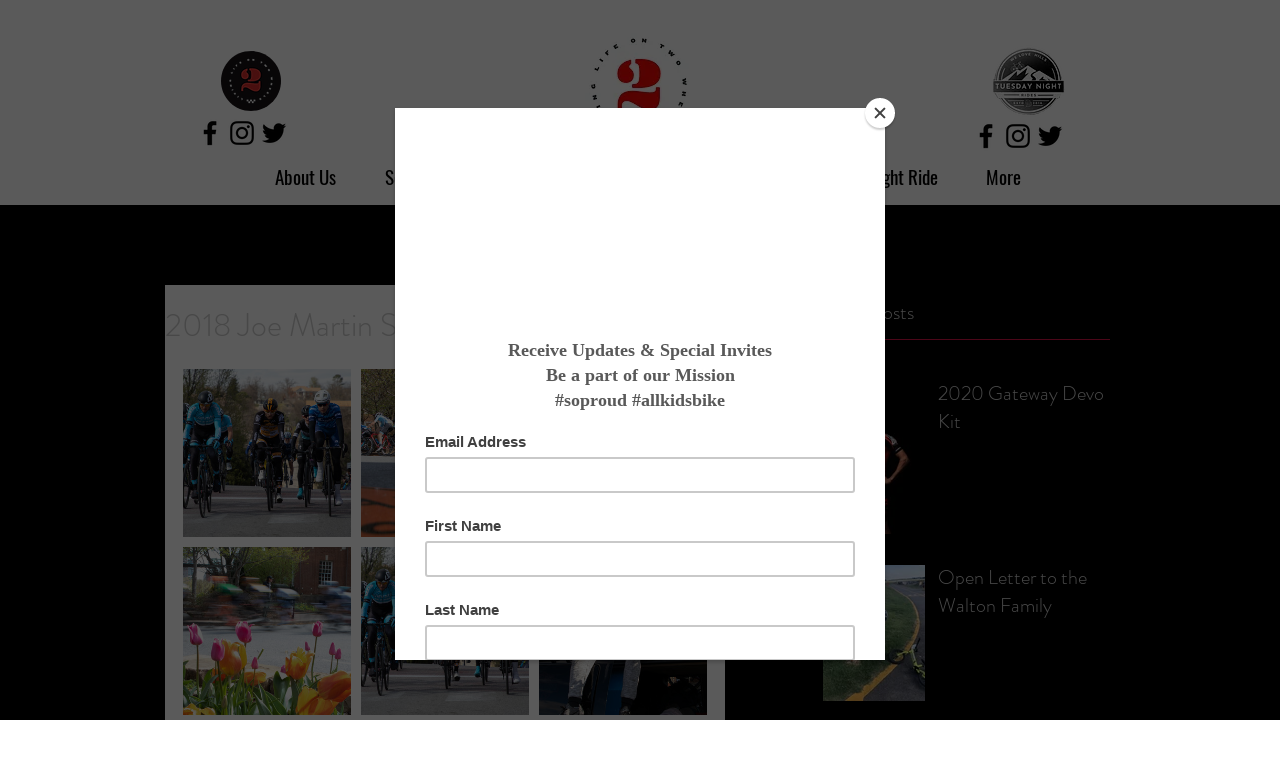

--- FILE ---
content_type: text/html; charset=utf-8
request_url: https://accounts.google.com/o/oauth2/postmessageRelay?parent=https%3A%2F%2Fstatic.parastorage.com&jsh=m%3B%2F_%2Fscs%2Fabc-static%2F_%2Fjs%2Fk%3Dgapi.lb.en.2kN9-TZiXrM.O%2Fd%3D1%2Frs%3DAHpOoo_B4hu0FeWRuWHfxnZ3V0WubwN7Qw%2Fm%3D__features__
body_size: 158
content:
<!DOCTYPE html><html><head><title></title><meta http-equiv="content-type" content="text/html; charset=utf-8"><meta http-equiv="X-UA-Compatible" content="IE=edge"><meta name="viewport" content="width=device-width, initial-scale=1, minimum-scale=1, maximum-scale=1, user-scalable=0"><script src='https://ssl.gstatic.com/accounts/o/2580342461-postmessagerelay.js' nonce="CQqru-0-a-t5-J2OP-R8iQ"></script></head><body><script type="text/javascript" src="https://apis.google.com/js/rpc:shindig_random.js?onload=init" nonce="CQqru-0-a-t5-J2OP-R8iQ"></script></body></html>

--- FILE ---
content_type: text/css; charset=utf-8
request_url: https://www.livinglifeon2wheels.com/_serverless/pro-gallery-css-v4-server/layoutCss?ver=2&id=5onvt-not-scoped&items=4968_4618_3079%7C4583_5208_3472%7C4866_5099_3399%7C4513_4495_2997%7C4754_4618_3079%7C4734_4161_3329&container=369_524_650_720&options=gallerySizeType:px%7CenableInfiniteScroll:true%7CtitlePlacement:SHOW_ON_HOVER%7CgridStyle:1%7CimageMargin:10%7CgalleryLayout:2%7CisVertical:false%7CnumberOfImagesPerRow:3%7CgallerySizePx:300%7CcubeRatio:1%7CcubeType:fill%7CgalleryThumbnailsAlignment:bottom%7CthumbnailSpacings:0
body_size: -175
content:
#pro-gallery-5onvt-not-scoped [data-hook="item-container"][data-idx="0"].gallery-item-container{opacity: 1 !important;display: block !important;transition: opacity .2s ease !important;top: 0px !important;left: 0px !important;right: auto !important;height: 168px !important;width: 168px !important;} #pro-gallery-5onvt-not-scoped [data-hook="item-container"][data-idx="0"] .gallery-item-common-info-outer{height: 100% !important;} #pro-gallery-5onvt-not-scoped [data-hook="item-container"][data-idx="0"] .gallery-item-common-info{height: 100% !important;width: 100% !important;} #pro-gallery-5onvt-not-scoped [data-hook="item-container"][data-idx="0"] .gallery-item-wrapper{width: 168px !important;height: 168px !important;margin: 0 !important;} #pro-gallery-5onvt-not-scoped [data-hook="item-container"][data-idx="0"] .gallery-item-content{width: 168px !important;height: 168px !important;margin: 0px 0px !important;opacity: 1 !important;} #pro-gallery-5onvt-not-scoped [data-hook="item-container"][data-idx="0"] .gallery-item-hover{width: 168px !important;height: 168px !important;opacity: 1 !important;} #pro-gallery-5onvt-not-scoped [data-hook="item-container"][data-idx="0"] .item-hover-flex-container{width: 168px !important;height: 168px !important;margin: 0px 0px !important;opacity: 1 !important;} #pro-gallery-5onvt-not-scoped [data-hook="item-container"][data-idx="0"] .gallery-item-wrapper img{width: 100% !important;height: 100% !important;opacity: 1 !important;} #pro-gallery-5onvt-not-scoped [data-hook="item-container"][data-idx="1"].gallery-item-container{opacity: 1 !important;display: block !important;transition: opacity .2s ease !important;top: 0px !important;left: 178px !important;right: auto !important;height: 168px !important;width: 168px !important;} #pro-gallery-5onvt-not-scoped [data-hook="item-container"][data-idx="1"] .gallery-item-common-info-outer{height: 100% !important;} #pro-gallery-5onvt-not-scoped [data-hook="item-container"][data-idx="1"] .gallery-item-common-info{height: 100% !important;width: 100% !important;} #pro-gallery-5onvt-not-scoped [data-hook="item-container"][data-idx="1"] .gallery-item-wrapper{width: 168px !important;height: 168px !important;margin: 0 !important;} #pro-gallery-5onvt-not-scoped [data-hook="item-container"][data-idx="1"] .gallery-item-content{width: 168px !important;height: 168px !important;margin: 0px 0px !important;opacity: 1 !important;} #pro-gallery-5onvt-not-scoped [data-hook="item-container"][data-idx="1"] .gallery-item-hover{width: 168px !important;height: 168px !important;opacity: 1 !important;} #pro-gallery-5onvt-not-scoped [data-hook="item-container"][data-idx="1"] .item-hover-flex-container{width: 168px !important;height: 168px !important;margin: 0px 0px !important;opacity: 1 !important;} #pro-gallery-5onvt-not-scoped [data-hook="item-container"][data-idx="1"] .gallery-item-wrapper img{width: 100% !important;height: 100% !important;opacity: 1 !important;} #pro-gallery-5onvt-not-scoped [data-hook="item-container"][data-idx="2"].gallery-item-container{opacity: 1 !important;display: block !important;transition: opacity .2s ease !important;top: 0px !important;left: 356px !important;right: auto !important;height: 168px !important;width: 168px !important;} #pro-gallery-5onvt-not-scoped [data-hook="item-container"][data-idx="2"] .gallery-item-common-info-outer{height: 100% !important;} #pro-gallery-5onvt-not-scoped [data-hook="item-container"][data-idx="2"] .gallery-item-common-info{height: 100% !important;width: 100% !important;} #pro-gallery-5onvt-not-scoped [data-hook="item-container"][data-idx="2"] .gallery-item-wrapper{width: 168px !important;height: 168px !important;margin: 0 !important;} #pro-gallery-5onvt-not-scoped [data-hook="item-container"][data-idx="2"] .gallery-item-content{width: 168px !important;height: 168px !important;margin: 0px 0px !important;opacity: 1 !important;} #pro-gallery-5onvt-not-scoped [data-hook="item-container"][data-idx="2"] .gallery-item-hover{width: 168px !important;height: 168px !important;opacity: 1 !important;} #pro-gallery-5onvt-not-scoped [data-hook="item-container"][data-idx="2"] .item-hover-flex-container{width: 168px !important;height: 168px !important;margin: 0px 0px !important;opacity: 1 !important;} #pro-gallery-5onvt-not-scoped [data-hook="item-container"][data-idx="2"] .gallery-item-wrapper img{width: 100% !important;height: 100% !important;opacity: 1 !important;} #pro-gallery-5onvt-not-scoped [data-hook="item-container"][data-idx="3"].gallery-item-container{opacity: 1 !important;display: block !important;transition: opacity .2s ease !important;top: 178px !important;left: 0px !important;right: auto !important;height: 168px !important;width: 168px !important;} #pro-gallery-5onvt-not-scoped [data-hook="item-container"][data-idx="3"] .gallery-item-common-info-outer{height: 100% !important;} #pro-gallery-5onvt-not-scoped [data-hook="item-container"][data-idx="3"] .gallery-item-common-info{height: 100% !important;width: 100% !important;} #pro-gallery-5onvt-not-scoped [data-hook="item-container"][data-idx="3"] .gallery-item-wrapper{width: 168px !important;height: 168px !important;margin: 0 !important;} #pro-gallery-5onvt-not-scoped [data-hook="item-container"][data-idx="3"] .gallery-item-content{width: 168px !important;height: 168px !important;margin: 0px 0px !important;opacity: 1 !important;} #pro-gallery-5onvt-not-scoped [data-hook="item-container"][data-idx="3"] .gallery-item-hover{width: 168px !important;height: 168px !important;opacity: 1 !important;} #pro-gallery-5onvt-not-scoped [data-hook="item-container"][data-idx="3"] .item-hover-flex-container{width: 168px !important;height: 168px !important;margin: 0px 0px !important;opacity: 1 !important;} #pro-gallery-5onvt-not-scoped [data-hook="item-container"][data-idx="3"] .gallery-item-wrapper img{width: 100% !important;height: 100% !important;opacity: 1 !important;} #pro-gallery-5onvt-not-scoped [data-hook="item-container"][data-idx="4"].gallery-item-container{opacity: 1 !important;display: block !important;transition: opacity .2s ease !important;top: 178px !important;left: 178px !important;right: auto !important;height: 168px !important;width: 168px !important;} #pro-gallery-5onvt-not-scoped [data-hook="item-container"][data-idx="4"] .gallery-item-common-info-outer{height: 100% !important;} #pro-gallery-5onvt-not-scoped [data-hook="item-container"][data-idx="4"] .gallery-item-common-info{height: 100% !important;width: 100% !important;} #pro-gallery-5onvt-not-scoped [data-hook="item-container"][data-idx="4"] .gallery-item-wrapper{width: 168px !important;height: 168px !important;margin: 0 !important;} #pro-gallery-5onvt-not-scoped [data-hook="item-container"][data-idx="4"] .gallery-item-content{width: 168px !important;height: 168px !important;margin: 0px 0px !important;opacity: 1 !important;} #pro-gallery-5onvt-not-scoped [data-hook="item-container"][data-idx="4"] .gallery-item-hover{width: 168px !important;height: 168px !important;opacity: 1 !important;} #pro-gallery-5onvt-not-scoped [data-hook="item-container"][data-idx="4"] .item-hover-flex-container{width: 168px !important;height: 168px !important;margin: 0px 0px !important;opacity: 1 !important;} #pro-gallery-5onvt-not-scoped [data-hook="item-container"][data-idx="4"] .gallery-item-wrapper img{width: 100% !important;height: 100% !important;opacity: 1 !important;} #pro-gallery-5onvt-not-scoped [data-hook="item-container"][data-idx="5"].gallery-item-container{opacity: 1 !important;display: block !important;transition: opacity .2s ease !important;top: 178px !important;left: 356px !important;right: auto !important;height: 168px !important;width: 168px !important;} #pro-gallery-5onvt-not-scoped [data-hook="item-container"][data-idx="5"] .gallery-item-common-info-outer{height: 100% !important;} #pro-gallery-5onvt-not-scoped [data-hook="item-container"][data-idx="5"] .gallery-item-common-info{height: 100% !important;width: 100% !important;} #pro-gallery-5onvt-not-scoped [data-hook="item-container"][data-idx="5"] .gallery-item-wrapper{width: 168px !important;height: 168px !important;margin: 0 !important;} #pro-gallery-5onvt-not-scoped [data-hook="item-container"][data-idx="5"] .gallery-item-content{width: 168px !important;height: 168px !important;margin: 0px 0px !important;opacity: 1 !important;} #pro-gallery-5onvt-not-scoped [data-hook="item-container"][data-idx="5"] .gallery-item-hover{width: 168px !important;height: 168px !important;opacity: 1 !important;} #pro-gallery-5onvt-not-scoped [data-hook="item-container"][data-idx="5"] .item-hover-flex-container{width: 168px !important;height: 168px !important;margin: 0px 0px !important;opacity: 1 !important;} #pro-gallery-5onvt-not-scoped [data-hook="item-container"][data-idx="5"] .gallery-item-wrapper img{width: 100% !important;height: 100% !important;opacity: 1 !important;} #pro-gallery-5onvt-not-scoped .pro-gallery-prerender{height:346px !important;}#pro-gallery-5onvt-not-scoped {height:346px !important; width:524px !important;}#pro-gallery-5onvt-not-scoped .pro-gallery-margin-container {height:346px !important;}#pro-gallery-5onvt-not-scoped .pro-gallery {height:346px !important; width:524px !important;}#pro-gallery-5onvt-not-scoped .pro-gallery-parent-container {height:346px !important; width:534px !important;}